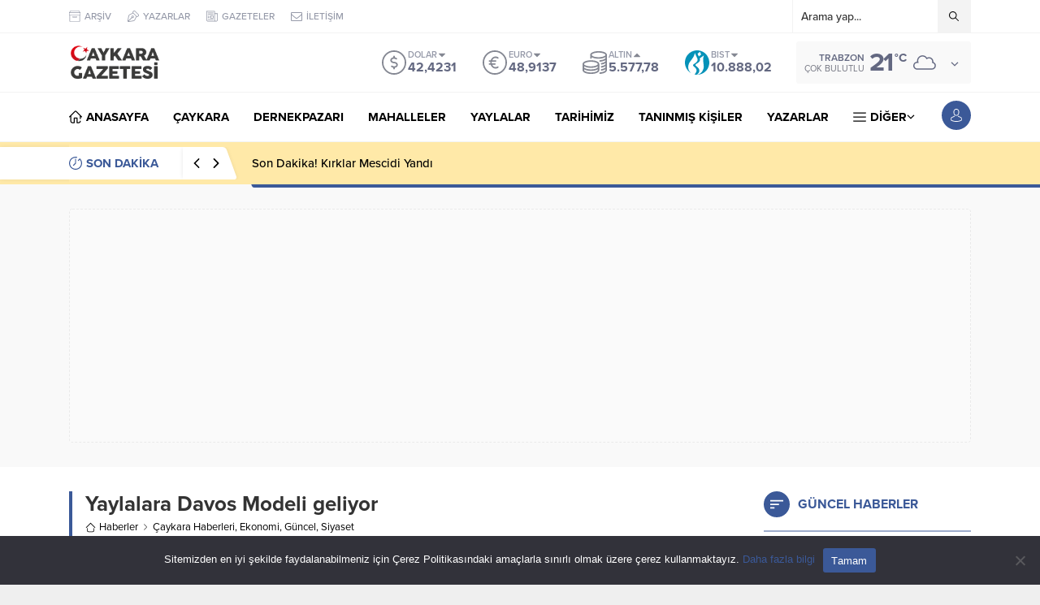

--- FILE ---
content_type: text/html; charset=UTF-8
request_url: https://www.caykaragazetesi.com/wp-admin/admin-ajax.php
body_size: -293
content:
{"data":299}

--- FILE ---
content_type: text/html; charset=UTF-8
request_url: https://www.caykaragazetesi.com/wp-admin/admin-ajax.php
body_size: -497
content:
{"time":1764026370000}

--- FILE ---
content_type: text/html; charset=utf-8
request_url: https://www.google.com/recaptcha/api2/anchor?ar=1&k=6LfKvRIsAAAAAMTvJPQfVO6CnyiXgCI2DfN9IDIh&co=aHR0cHM6Ly93d3cuY2F5a2FyYWdhemV0ZXNpLmNvbTo0NDM.&hl=en&v=TkacYOdEJbdB_JjX802TMer9&size=invisible&anchor-ms=20000&execute-ms=15000&cb=dd7p0phqxji0
body_size: 45599
content:
<!DOCTYPE HTML><html dir="ltr" lang="en"><head><meta http-equiv="Content-Type" content="text/html; charset=UTF-8">
<meta http-equiv="X-UA-Compatible" content="IE=edge">
<title>reCAPTCHA</title>
<style type="text/css">
/* cyrillic-ext */
@font-face {
  font-family: 'Roboto';
  font-style: normal;
  font-weight: 400;
  src: url(//fonts.gstatic.com/s/roboto/v18/KFOmCnqEu92Fr1Mu72xKKTU1Kvnz.woff2) format('woff2');
  unicode-range: U+0460-052F, U+1C80-1C8A, U+20B4, U+2DE0-2DFF, U+A640-A69F, U+FE2E-FE2F;
}
/* cyrillic */
@font-face {
  font-family: 'Roboto';
  font-style: normal;
  font-weight: 400;
  src: url(//fonts.gstatic.com/s/roboto/v18/KFOmCnqEu92Fr1Mu5mxKKTU1Kvnz.woff2) format('woff2');
  unicode-range: U+0301, U+0400-045F, U+0490-0491, U+04B0-04B1, U+2116;
}
/* greek-ext */
@font-face {
  font-family: 'Roboto';
  font-style: normal;
  font-weight: 400;
  src: url(//fonts.gstatic.com/s/roboto/v18/KFOmCnqEu92Fr1Mu7mxKKTU1Kvnz.woff2) format('woff2');
  unicode-range: U+1F00-1FFF;
}
/* greek */
@font-face {
  font-family: 'Roboto';
  font-style: normal;
  font-weight: 400;
  src: url(//fonts.gstatic.com/s/roboto/v18/KFOmCnqEu92Fr1Mu4WxKKTU1Kvnz.woff2) format('woff2');
  unicode-range: U+0370-0377, U+037A-037F, U+0384-038A, U+038C, U+038E-03A1, U+03A3-03FF;
}
/* vietnamese */
@font-face {
  font-family: 'Roboto';
  font-style: normal;
  font-weight: 400;
  src: url(//fonts.gstatic.com/s/roboto/v18/KFOmCnqEu92Fr1Mu7WxKKTU1Kvnz.woff2) format('woff2');
  unicode-range: U+0102-0103, U+0110-0111, U+0128-0129, U+0168-0169, U+01A0-01A1, U+01AF-01B0, U+0300-0301, U+0303-0304, U+0308-0309, U+0323, U+0329, U+1EA0-1EF9, U+20AB;
}
/* latin-ext */
@font-face {
  font-family: 'Roboto';
  font-style: normal;
  font-weight: 400;
  src: url(//fonts.gstatic.com/s/roboto/v18/KFOmCnqEu92Fr1Mu7GxKKTU1Kvnz.woff2) format('woff2');
  unicode-range: U+0100-02BA, U+02BD-02C5, U+02C7-02CC, U+02CE-02D7, U+02DD-02FF, U+0304, U+0308, U+0329, U+1D00-1DBF, U+1E00-1E9F, U+1EF2-1EFF, U+2020, U+20A0-20AB, U+20AD-20C0, U+2113, U+2C60-2C7F, U+A720-A7FF;
}
/* latin */
@font-face {
  font-family: 'Roboto';
  font-style: normal;
  font-weight: 400;
  src: url(//fonts.gstatic.com/s/roboto/v18/KFOmCnqEu92Fr1Mu4mxKKTU1Kg.woff2) format('woff2');
  unicode-range: U+0000-00FF, U+0131, U+0152-0153, U+02BB-02BC, U+02C6, U+02DA, U+02DC, U+0304, U+0308, U+0329, U+2000-206F, U+20AC, U+2122, U+2191, U+2193, U+2212, U+2215, U+FEFF, U+FFFD;
}
/* cyrillic-ext */
@font-face {
  font-family: 'Roboto';
  font-style: normal;
  font-weight: 500;
  src: url(//fonts.gstatic.com/s/roboto/v18/KFOlCnqEu92Fr1MmEU9fCRc4AMP6lbBP.woff2) format('woff2');
  unicode-range: U+0460-052F, U+1C80-1C8A, U+20B4, U+2DE0-2DFF, U+A640-A69F, U+FE2E-FE2F;
}
/* cyrillic */
@font-face {
  font-family: 'Roboto';
  font-style: normal;
  font-weight: 500;
  src: url(//fonts.gstatic.com/s/roboto/v18/KFOlCnqEu92Fr1MmEU9fABc4AMP6lbBP.woff2) format('woff2');
  unicode-range: U+0301, U+0400-045F, U+0490-0491, U+04B0-04B1, U+2116;
}
/* greek-ext */
@font-face {
  font-family: 'Roboto';
  font-style: normal;
  font-weight: 500;
  src: url(//fonts.gstatic.com/s/roboto/v18/KFOlCnqEu92Fr1MmEU9fCBc4AMP6lbBP.woff2) format('woff2');
  unicode-range: U+1F00-1FFF;
}
/* greek */
@font-face {
  font-family: 'Roboto';
  font-style: normal;
  font-weight: 500;
  src: url(//fonts.gstatic.com/s/roboto/v18/KFOlCnqEu92Fr1MmEU9fBxc4AMP6lbBP.woff2) format('woff2');
  unicode-range: U+0370-0377, U+037A-037F, U+0384-038A, U+038C, U+038E-03A1, U+03A3-03FF;
}
/* vietnamese */
@font-face {
  font-family: 'Roboto';
  font-style: normal;
  font-weight: 500;
  src: url(//fonts.gstatic.com/s/roboto/v18/KFOlCnqEu92Fr1MmEU9fCxc4AMP6lbBP.woff2) format('woff2');
  unicode-range: U+0102-0103, U+0110-0111, U+0128-0129, U+0168-0169, U+01A0-01A1, U+01AF-01B0, U+0300-0301, U+0303-0304, U+0308-0309, U+0323, U+0329, U+1EA0-1EF9, U+20AB;
}
/* latin-ext */
@font-face {
  font-family: 'Roboto';
  font-style: normal;
  font-weight: 500;
  src: url(//fonts.gstatic.com/s/roboto/v18/KFOlCnqEu92Fr1MmEU9fChc4AMP6lbBP.woff2) format('woff2');
  unicode-range: U+0100-02BA, U+02BD-02C5, U+02C7-02CC, U+02CE-02D7, U+02DD-02FF, U+0304, U+0308, U+0329, U+1D00-1DBF, U+1E00-1E9F, U+1EF2-1EFF, U+2020, U+20A0-20AB, U+20AD-20C0, U+2113, U+2C60-2C7F, U+A720-A7FF;
}
/* latin */
@font-face {
  font-family: 'Roboto';
  font-style: normal;
  font-weight: 500;
  src: url(//fonts.gstatic.com/s/roboto/v18/KFOlCnqEu92Fr1MmEU9fBBc4AMP6lQ.woff2) format('woff2');
  unicode-range: U+0000-00FF, U+0131, U+0152-0153, U+02BB-02BC, U+02C6, U+02DA, U+02DC, U+0304, U+0308, U+0329, U+2000-206F, U+20AC, U+2122, U+2191, U+2193, U+2212, U+2215, U+FEFF, U+FFFD;
}
/* cyrillic-ext */
@font-face {
  font-family: 'Roboto';
  font-style: normal;
  font-weight: 900;
  src: url(//fonts.gstatic.com/s/roboto/v18/KFOlCnqEu92Fr1MmYUtfCRc4AMP6lbBP.woff2) format('woff2');
  unicode-range: U+0460-052F, U+1C80-1C8A, U+20B4, U+2DE0-2DFF, U+A640-A69F, U+FE2E-FE2F;
}
/* cyrillic */
@font-face {
  font-family: 'Roboto';
  font-style: normal;
  font-weight: 900;
  src: url(//fonts.gstatic.com/s/roboto/v18/KFOlCnqEu92Fr1MmYUtfABc4AMP6lbBP.woff2) format('woff2');
  unicode-range: U+0301, U+0400-045F, U+0490-0491, U+04B0-04B1, U+2116;
}
/* greek-ext */
@font-face {
  font-family: 'Roboto';
  font-style: normal;
  font-weight: 900;
  src: url(//fonts.gstatic.com/s/roboto/v18/KFOlCnqEu92Fr1MmYUtfCBc4AMP6lbBP.woff2) format('woff2');
  unicode-range: U+1F00-1FFF;
}
/* greek */
@font-face {
  font-family: 'Roboto';
  font-style: normal;
  font-weight: 900;
  src: url(//fonts.gstatic.com/s/roboto/v18/KFOlCnqEu92Fr1MmYUtfBxc4AMP6lbBP.woff2) format('woff2');
  unicode-range: U+0370-0377, U+037A-037F, U+0384-038A, U+038C, U+038E-03A1, U+03A3-03FF;
}
/* vietnamese */
@font-face {
  font-family: 'Roboto';
  font-style: normal;
  font-weight: 900;
  src: url(//fonts.gstatic.com/s/roboto/v18/KFOlCnqEu92Fr1MmYUtfCxc4AMP6lbBP.woff2) format('woff2');
  unicode-range: U+0102-0103, U+0110-0111, U+0128-0129, U+0168-0169, U+01A0-01A1, U+01AF-01B0, U+0300-0301, U+0303-0304, U+0308-0309, U+0323, U+0329, U+1EA0-1EF9, U+20AB;
}
/* latin-ext */
@font-face {
  font-family: 'Roboto';
  font-style: normal;
  font-weight: 900;
  src: url(//fonts.gstatic.com/s/roboto/v18/KFOlCnqEu92Fr1MmYUtfChc4AMP6lbBP.woff2) format('woff2');
  unicode-range: U+0100-02BA, U+02BD-02C5, U+02C7-02CC, U+02CE-02D7, U+02DD-02FF, U+0304, U+0308, U+0329, U+1D00-1DBF, U+1E00-1E9F, U+1EF2-1EFF, U+2020, U+20A0-20AB, U+20AD-20C0, U+2113, U+2C60-2C7F, U+A720-A7FF;
}
/* latin */
@font-face {
  font-family: 'Roboto';
  font-style: normal;
  font-weight: 900;
  src: url(//fonts.gstatic.com/s/roboto/v18/KFOlCnqEu92Fr1MmYUtfBBc4AMP6lQ.woff2) format('woff2');
  unicode-range: U+0000-00FF, U+0131, U+0152-0153, U+02BB-02BC, U+02C6, U+02DA, U+02DC, U+0304, U+0308, U+0329, U+2000-206F, U+20AC, U+2122, U+2191, U+2193, U+2212, U+2215, U+FEFF, U+FFFD;
}

</style>
<link rel="stylesheet" type="text/css" href="https://www.gstatic.com/recaptcha/releases/TkacYOdEJbdB_JjX802TMer9/styles__ltr.css">
<script nonce="wjnI2-7TSCv9V8UMF78B4g" type="text/javascript">window['__recaptcha_api'] = 'https://www.google.com/recaptcha/api2/';</script>
<script type="text/javascript" src="https://www.gstatic.com/recaptcha/releases/TkacYOdEJbdB_JjX802TMer9/recaptcha__en.js" nonce="wjnI2-7TSCv9V8UMF78B4g">
      
    </script></head>
<body><div id="rc-anchor-alert" class="rc-anchor-alert"></div>
<input type="hidden" id="recaptcha-token" value="[base64]">
<script type="text/javascript" nonce="wjnI2-7TSCv9V8UMF78B4g">
      recaptcha.anchor.Main.init("[\x22ainput\x22,[\x22bgdata\x22,\x22\x22,\[base64]/[base64]/[base64]/[base64]/[base64]/[base64]/[base64]/[base64]/[base64]/[base64]/[base64]/[base64]/[base64]/[base64]\\u003d\x22,\[base64]\x22,\[base64]/CocOBwoDCjQ1iXMKhwqjCqg7CgxILw5tkwrHDrMOiEStlw4AZwqLDicOWw4FEAUTDk8OND8ONNcKdNE4EQyg6BsOPw4gJFAPCtMK+XcKLW8K2wqbCisOswoBtP8KeIcKEM1FMa8KpVMKKBsKsw6M9D8O1wqXDpMOlcEbDoUHDosK/LsKFwoInw7jDiMOyw5XCmcKqBUTDpMO4DVbDisK2w5DCscKgXWLCtcKXb8KtwooHwrrCkcK1ZQXCqEV4esKXwrHCihzCt1tZdXLDl8OCW3HChUDClcOnLAMiGG/DkQLCmcKffQjDuW/DucOuWMOnw54Kw7jDv8OowpFww5HDhRFNwoTCvAzCpBHDucOKw48+YjTCucK/w6HCnxvDpMKxFcOTwq8GPMOIP1XCosKEwqPDslzDk3RkwoFvNl0iZkI3wpsUwrbCs31aLsKpw4p0VcKsw7HChsOGwrrDrQxEwpw0w6M1w5tyRB/DiTUeK8KGwozDiDDDsQVtKFnCvcO3H8O6w5vDjVHClGlCw6U5wr/[base64]/DrMK2woEew4gyUHMawq4wAHVKQMKlwoHDlBXCgMOoDMOXwrhnwqTDuAxawrvDrMKewoJIJsO8XcKjwrRXw5DDgcKJF8K8IgUAw5AnwqrCmcO1MMOgwpnCmcKuwoDCvxYIAsKIw5gSTSR3wq/[base64]/DgUtqwqdkw7HCmA/CpScbYjJQw69fCMKnwobDp8O6wo7DqMKQw7o6wr1/wpNew4oPw4PCuGzCqsKiecKbT09NTcO/wpZrScOMPQR/[base64]/CmH/[base64]/DoMO2wqVYS3vClX55w6IuQ8OLwoLDhzIww6MtUMOcw4pYwoNxbX5/wqYocCkFC27CgsOFw5Vqw7fCqlQ5HcKGScOHwokQPkPCsHwNwqd2JcK3w611GkzDoMOnwrMYEFgVwr3CtEYXIlg/wpJPfMKFecO/GnJ/[base64]/CrT9qTcOnZMKxKMKww68fwoEIfMOIwrDCtMOOZHPDqsKzw6TCtMKWw7lhwq0HS3kGwrnDukRbMsKmccKTAcORw7cZAB3DjGMnLH9iw7vCg8KSw7o2VsKVLHBkfVxnecKAdFUCGsOnRsOFPFI0esKfw7vCicOfwoDCtsKrZS/DrsKhwoLCgxs1w49zwqDDpzDDjHrDq8Oow6bCp1lfQm1TwqZlIRTDkGzCnXFFJFlpVMKWVcKgwoXCnn8/LTPCoMKzwoLDpgXDpcKVw6DChgYAw6p3Z8OgJip8T8O+UMOSw6DCjw/ClRYJGGjClcKyIH5/eVpsw4PDoMOrC8OSw6Auw4EFNFhVXcK+YsKAw6/DtMKHFMKHwpc/wrTCvQ7DiMOzw4vCrVJIw6IHw7nCt8KBETdQAMOoe8KzQcOUwpFjw6keKD3DrlogTMKOwoYwwpvCtgbCqRDDrxnCmsORwpXCssOCZgtsX8KQw57CscODwozDuMOUdz/[base64]/aCR8ZgDCnRjCsMKGw4bDoxlTwovDlsKEA8KGPMO5W8KTwq7CvGDDmMKYw6Bvw4JKwpzCiT3CrB8GDcOyw5vCpMKKw48zXMO6wqrCncOwKlHDgTvDtWbDvV0SUG/DvcOYwoN3e3/Dp3dGKxoGw5ZvwrHCiwxxS8OJwrtiZMKQTRQOwqwORMKUwrIAwohaFHhHQMOcwrlHdm7Dq8K8TsK6w68iI8ONwocAfEDCl17CtzvDmg/Du0MQw69+ScKMw4QJw7wXNmfCr8KJVMKLw7/CiATDoUFswqzCt2bCoQrCvMO8w6nCqgctfHLDh8OCwr1hwrdvDcKAbnvCvcKewqHDtR0TGS7DsMOOw4tZEnfChMOiwpR9w7fDq8O/Y1xZW8Kkw49XwpPDjcOmBMK6w73CsMK1w6VIQFFnwp7CnQbDmcKFwq/[base64]/DvHLDkUc4WyRdNMKYfT3DmcOLwrR8asO/X8ONw5bCvFLCmMKcdcOHw54PwrYHHCEsw6RnwokpE8OZYMOuVkJDwqbDksOMwoLCvsOWCsOqw5nDoMO4AsKZB0PDogvDhArCv0TDgMOtwqrDosKEw47CjwARMwgJRsK+w4rCiFFLw49gOA/DnBHCosO+wovCqCbDk3zCncKIw6PDlsK/[base64]/w5lww5fDt8O9A8K7w7vCgMKdM8OVN8OYwpEiwrTCpHdHwpx5wo5pVMOtw6vChMO/WVvDvsOGwoNsYcO/wqTDjMOCAsOzwqA4Wz7DrhoDw4/Cv2fDsMK4Z8KZbzBWwrzCnys8woVZZMKWLkPDkcKvw5Ajwq3CicOHTMOHw4pHLcKhP8Ksw6JKw7gBw4LDtMOYwo8Zw4bCkcKWwrHDu8KIMcOvw4otXw1XS8KkFljCoXrCijDDosKWQHsMwot9w40Nw5PClwAcw6XCncKMwpB7E8Oowr/DtToswpt8UHrCjmQJw5NLFT8KWDHDgTpFOHduw4lLw4lww77Cl8Kjw7DDuH/Ds2pew4fClk9qeB3CvcOWWxQ5w7d7ZCbCpsO/woTDgEjDjMKcwoJUw7/CrsOMF8KKw4Nuw6jDn8OybsKNHMK5w5vCuzfCnsOqXsO0w7BMw4BBbcOkw75ewphtw7rDtzbDmFTDjgdmX8KBQsKyKMKPw7QyT3ITAsK2cDPDqSBmNMO/wrVmGTgcwprDlUDDk8K+asOtwoLDg0/DuMOOw5vCmEQ0w5rCkE7DmcO7w7xYesKXOMOyw57CqCJ2UsKfwqcZV8ObwoNgwqR6O2ZTwqbDiMOewpIuF8O0w77CjQ5bYcKxw5soD8KjwrlaB8O6w4XCt2vCmcKWQ8OXLnrDlD8Qw6rCh0HDrkEDw7kgTgs8KiILw6YVazVdwrPDmi8CYsO6a8KjVgl/MUHDicKOwoMQwr3DhWVDwoPCsCQoHcK/ccOjWVTCrH3CocK0FcKLwrvDgcO0A8KAYMKhKgcAwrxvw7zCp3tJe8OQwp8twqTCv8OPC37Dk8KQw6pmEXzDhyp9wpDCgkrCi8OeecOyXcOHL8OYIj7CgnIPN8O0T8Olw67CnhZdDsKewrgzOV/Ct8Kfwo3CgMOAHkgwwrfCrmrCoy4Ew4Y1w41cwrfCnggrw44dwrR8w7TCncKBw4tDCgpVPmgfIHvCv0XCicOawqA6w6xLC8OAwqpvXWBbw58Fwo7DpsKmwoVxMizCvMOtNcOIMMO/[base64]/Dt8Kow7PCkmDDucOhVA1yDHdZwpNEwoQ4AMOGw57DrwYZOE7ChcKDwrB1w69zfMKuwrh1fU/DgAh5wqBwwqDCsnXChQAvw6jCvGzCpybDv8OFw5sgLVkNw7N8McKrfsKGw53ChUHCvUvCqjDDlsOXw7bDn8KQWsOmCMOzw71Xwp0BHElJZsKYGsOZwptNI1B6bGchZ8KwBHZmSx/[base64]/[base64]/Dk2IgEivCkMKKwr3CvcKaaAtSOg0dNsK4wobDscKlw73DgmnDvynDocKrw4TDunR2QMK1OcOZbldhZMO7wrw6wpceTmnDk8OrZBpsDsKWwr/CgRhPw6tJJn0bYG/Csn7CqMKEw4jDtcOIIhTDgMKMw67Dm8KoGDVKJUvDrcKWd3PCjlhMwocEw4RnO0/CpMO4w7hYNUdHIMO6w5VlVcOtw7R3IjVgCzTChkE6a8Kyw7d7wqfCiULCjcOawrFpcMKmSTxZB00swonDicO9fsK6w6vDrDh5S0PDhU85wpZyw5/[base64]/Cki98NMKKwoTCnMKUw67Dr8Oxw5PDicKbw5nCscKZw4ZXw5NQD8OIasKTw41Ewr/ClwNZGUAXMsOyCDxwPsK7MiDDiARIfm4Hw5/[base64]/DgMOYw5rCgUZqagjCtQoOw6rCmsOYHRbCn8OBV8K/NsOgwrLDpTNpwrTDm24UFVnDrcOObGx5aQxBwqcOw4cwJMKqb8O8VzkfFyTDqcKIIDIswpBSw7BPDcODfno3wovDjzpRw6nCmWBawpfChMOTbRFydXIQCwkYwp/CtcOdwpB+wp7Dr0bDucKOMsK0KHPDtcOdYsK2woXDmwbCicOEEMKtVETDuifCscOsAhXCth3Ds8KZecK7Cn8PYAVPJlnDk8KGw5V1w7Z3NhQ4w6HCkcOMw5vDpsKBw77CkTMJfcOPIy3CjgsWw7vChMKYSsOMwpfDogLDrcKtwqpeMcOkwrbDl8OLTAoyW8Khw4/CvSQGQmUuw67CkcK1w405IhHCucKewrrDrsK6wrDDmSoWw507w6jDhRjCr8K6SHwWPFE8w7Z3fMK/w4hUL1nDhcKpwq3Dt3geGcKoBsKBw4YIw6ItLcKCC1zDoBcKY8Ogw4pcwo8/[base64]/w7bCksKpO0Q/[base64]/CgQwyaXZzwoDCuVHDkETDuFp/LiBIw7DCm0/DqMOaw5APw6JzQiR/[base64]/[base64]/DucK1WcOLO25ONcKew4lsfsKOw49kw7bCgkzCg8K4ND7Ckj7DoUDDsMKrw5tXZsKJwqbDusO3NsOcw7TCj8OOwrcBw5XDucOxPG01w4TCilgYaC/CvcOGOMOgIgYXHMKrF8K8Tl0ww4svBDzCkQ7DmFPCmsKZCsOVDcKdwpxncRBMw7FGT8K0cA8+fjDCg8Obw7MjEX5twoMcwo7DnBHCtcOcw4jDmRY2ChY7UlQUw45Owop5w5kLOcOpR8OEWMKvWUwkHjnCrVAGY8O3ZRlzwpPCtSs1wp/DllXDqEjDlcOCw6TCjMOLBcKUb8O1NSjDn3bDq8K+w6jDlcK7ZCLCs8O+E8KwwqTCtWLDmMK/QcKJDGRKYhlgJMOewo7CinvDvcO7KcOww5vDnyvDp8OPwp8Zwrw0w7U9PcKMJATDjsKsw6HCocKYw6kQw5kIOTvCi2EGWcOrw4HDrFHDgsOLKsOMbcOXwopaw6/[base64]/w57CicKAa8ORMsKUw4DCpcOEe8O0UGgHQEjDkhssw6ouwq3Dq2jDjCXCnMOvw5zDmQ3DocOkQQbDrxpMwrMRa8OCPGrDl1LCskV4GMOiAgjChTlVw6TDky8vw5nChi/DsUpswoADdyokwpMww79iAgzDt2V5V8O2w70uwrvDgsKAA8O2Y8Kgw4jDvsOEXipGw6HDlcKMw682w5HCi1fChMOuwpNmwqlaw53DgsOyw7YkYiDCojgJwog3w5XDucO1wpMUFHdrw45Nw6PDpS7CmsK/w78owoxXwp85TsOewqjDr09twp4dNUYUw6LDt1jDsFZsw60lw5/[base64]/ClEZzGQAnDH7CkcOYHMKcfcO5w43Dr2PCg8KXQ8OCw7MRJsO9ZlnDocKmM3U8A8OrN2HDnsOUZSzCscKXw7nDpsOHIcKEb8K2clA7A3LDlMOwZgbCgMKbw4TCvMOddxvCjCE9MMKLAWLCuMOSw4wgCcK7w7FjB8K/HMKiw4XDl8K9wq3CjMOww4dYTsKdwq49dA4LwrLCkcO0Bzh4cgpJwoswwrp0WsKbesK/w6FLIMKbw7M0w7Zhw5bCp2MGw5tDw40IN0I2wq7CiGgSScK7w5JPw4UZw5VrcMOFw7DDocKow7kqX8K2JmvDgwHDlcOzwr7CsE/CikHDqcKdw4rCvnbDvynDkFjDn8KdwqHDiMKeBMKcwqQnJcOBPcK2MMOIeMKLw5wvwrkvw4jCksOpwoZfSsOzw73DogozecKPw7k5wpEPw6dNw4pCdsOWBsOZD8OeBTIGNUZCIRzDrCbDmsKFBMOtwpZKVQQQDcO+w6nDlRrDmQVPIcKAw5XCvcOBw7/[base64]/CpzzCnsOvw5gdwqE+w49XVF1Qby3CuVotwohSw4dUw4DDhQDDtRXDnsKtOm5Ww5jDmsOIw7TCrhzCucKSR8OUw4Fow6IdVjZMb8Opw7bDsMObwr/CqMKyEMOiaBvCtxlawr/Cr8OHBcKpwpBNwqJZJcKRw5NyX2PCg8OxwqFKdMKXCmDCrsORVTs2dWJGRk3CklhSa27DjMKYDG51aMOBT8Kqw73CpW7DvMOJw6gcwoTDhRLCpsKfEmDCi8OLVsKUDCfDtmbDm0dEwqZow6RiwpPCjkXDncKmRV/[base64]/Dllszw5jCmcKAI38kWFDCvsOAJsOqwpDDtsKZO8KQw4kxLMKwejDDrkHDs8KPV8Ovw7rChcKKwrA0Wzsvw79TVRbDtsOzwqdHHyjDvjXCr8Klwo1PAzNBw6LCvAIowqs5IDPDoMOww4HDmk9fw6YnwrnChCjDvyF8w6XDiR/CmcKew5o0VcKqwoXDqmTCin3Dq8Kswr02e3Mcwpcpw7MUecOHGcOWwrbCiBjCiGvCsMKqZh0zWsKBwqvCusO4wpDDucKJHTUGYCHDkg/[base64]/wpHCtG5zYw1zwpwHwokiAGReVMKjw6EvcE3CghbCrQRGwq/CjcKowrwPw6rDiFFTw6rCrMO5OMONEXhkUVUqwqzDlBbDnXxaUxHDncOdYsK4w4MGw61zPMKWwp7DsQ7DmhBkw5cZc8OSA8Kxw4zClg9LwqZhWQzDtMKGw4/DsW3Dm8OowqBmw40TJFDCijMqckTDjkLCtMKNW8OWLMKdwq/[base64]/[base64]/Dv8K8Mx3Dr2F1w5rDpsOTwo9Cwp/Dl1XDgsOzb20AcRdbUGgnHcK3wovCgVNYe8OMw7owBcKBWEjCr8OdwovCg8OIwrR/HHIGFHQocjdkS8O5w5sgCzTCrsOfCcOHw7sXfkzDnwnCkX/CgMKvwpPDkVphWA8Aw5l9MmzDkwVew50jGsKFw6rDmlbCmMKnw65vwrLCgcKqT8KfREvClcOYw4jDhsOtWsOTw73CmMKAw6QIwrgdwrZswo/DiMOvw5cDwoHDjsKFw4zDiztFGcOPXcO9QHTDv2kOw67Cq3Qyw5jDoihzwoAlw6bCqybDlWZYVsK5wrRGLMOtAMKgBcKMwrcww5HCnRrCuMOkTEs/[base64]/CtjPDk0rDhn7DiDXDu8KtwpUJwonDusKzFXDDoRfClcK4DRnCkFjDlMKIw6sRNMKEG0MXw7XCkmvDuRXDucOqd8OcwrPCvxFcQT3CugjDmHTCoCwKZh7DhMOzwqc7w5XDpMK5Xx/Cun98ZW3DrsKwwp/DskHDsMO9QgHDp8OgX3hpw5ERw4/Cu8K0MkrCqMOsbDMTXMKnHTTDnh3DmMK0EWTClmk0DcK0wqjCiMKhf8OXw4HCtDZ0wr1swpJiEyDCu8O0LMK2wrplMFdUEDR9JMKmIz1lfCnDujV1BhNjwqDCqjbCkMKww6HDnMOGw7JHIinCqsKZw4MPamDDicOBfhF6wpIkPmNJEsObw5bDqcKnw7lPwqc9Q3/CgGRpR8KKwrIAOMK1w5gGw7N5dsKsw7M1Gz1nw6AkOMO+w6howp3CtcKdLVDCicOTYSs4w4cKw5xdRQfCrcONLH/DkAMaNAs3PCJSwpRUaBHDmjDDtcKBIylZCsKcGsKmwqdhHiLCnnHCtloUw6NrbG/[base64]/[base64]/TcKwwrrDsBXDp8OyHMOqVnF7wrbDtcOGXQctwqAsLcK9w4rCmxHDuMKbcizCp8Knw7DDoMOTw5A6wpTCqsOtf0wfw6jCu2vDhwXCg0UpbDwBYisowqjCvcOWwrlAw6LClMOka1nDmcOMdjPCkQ3DtR7DpH1aw7s2wrfDrDVjw5/CjRxjEW/CiDA+RE3DjD8gw43Ct8OMT8OuwonCt8KIA8KyIsKJw6d7w5VGwovCvmPDsRswwqDCqiV9wq3CmS7Di8OLP8OdZipeX8O5f2Q8wqPDocOcwqd4GsOxVHLDjw7DkCrDg8KZUS0PLsOxw6/DkTDCnMOdw7LDgXEVDXrCsMO/wrDCnsOTwqnDuzMCwojDv8OJwoF1w6EBw4YDN3sDw6LCk8KVLQTDpsOZAzPCkHfDrsOPYmwzwocbwqdDw6JMw67DsRUhw50CCMORw6ArwrzDkTR/[base64]/DvyhTw4MIVsKRaMObSMK2wqoTwo/CgAx2wpgvw4MPw7ARwq54RsKEC1d6wptCwp8JB2zCncK0w63CmVJew6xoJ8Knw7LDq8KgAW5+wqrCgnzCohrDs8KVRRY1wo3CjXVDw5fCgTsNSl/DlcOZwog3wrjCjsOPwrgGwohKIsOZwoXCj0TCm8Khwr3Du8OOw6ZNw5EjWGLDslM6woVCw6QwHFnDhXMTD8O5WRw2cCHDh8KhwqHConHCmMO+w5F+MsKEDMKjwrAXw5/DmMKudMKLw4M8w6gYwpJlKWDDvAtXwooCw78Lwq3DuMOAF8OlwqfDpB8Pw4obaMOSTE/CmzlEw4ctKAFIw5XCtRlwW8KnQMO5VsKFK8KzRG7CqVPDgsOuWcKgOBfCo1jDhcKrCcORw4lNecKkc8KRw5XClMOAwp43T8KUwqDDrwHCncOmwrvDucOrIEYVFgbDi2DDigQpMcKsNgzDksKvw50NFioBwpXCiMKqdSjCmFhew7fCugtCeMKcK8Ofw4JowoJUdiQ/wqXChBvCosK1BkYKX18iBWXDrsOFaSXDlx3Cp0IgZsOSw5XCo8KKLhQgwpoWwqLCpj4RIlvCkglGw51Zwox2bVw+MMKswq/CjMK/wqZQw5vDgcKNLgbCn8OtwpNHwpvCmnTChsODEB/Ck8KtwqIBw5M0wq/Cn8KQwqsaw6rCjmPDp8OUwoptLjXCjcKDbULDs1gXRFrCr8O4BcKURMO/w7shBsKUw7JZXFFVDgDCiw4CMBgDw712Fn8TVCAXKzkww5sXwqwHwqATwpzChhkgw5g9w417b8OPw783UcKRasOcwo1Sw7VCOGcJw78zPsKCw6o5wqbDokw9w4EueMOrdxEbw4PCuMKve8OzwpokFhctN8KPaF/Dvx8lwqrDicO8LVPCgRrCu8OmH8K0T8KFYcOowojCm185wrpDwpDDoX7ChcK/LsOuwrXDvcO3woFVw4QBwpkmCg/Cr8KRKMKBEsOueX/Dh3rDucKQw5PDuUMRwpREw5LDpsO5w7d3wq7Cp8KaAcKrQMKqHsKETEDDrlF6woTDmWBTWwjCgcOsRE8MOcONBMOzw6FjaS3DlMOoC8KBbirDj3zDlMKIw77CpDt3w6Yyw4J7w5fDhHDDt8KPAU08wqxLw7/DpcKiwrjDksODwrhzw7PDh8Khw77ClMKKwojDphrDlEhOPT4YwoHDhsOjw5kGUh48ZRvDpAU2O8Ktw7cbw4bCjMKkw5TCusOkw6wCwpQYUcOYw5IQw6tNe8OxwqPCt33CsMOyw4/CtcOjHMKzL8OZwpFCfcOCA8OFDHPCtcK7wrbDgBTCsMONwq85woDDvsKmwp7CqC1/w7fDgsOAEsKGRsOqBcOHHMO7wrN6wr/Cn8KGw6/[base64]/[base64]/DsK4w7Ajw68gXxZGGcOHDGzCjQLCpsObIcOtCjTCuMOUwoZwwpwvwofDhMOfwrHDiX8ZwokCwpInfsKHW8OFXxonJ8Kyw4fCrTs1UFnDqcOMUwpgKsK4Th8RwptJUHzDs8KQNsK3cTjDuV7Cn3sxFMOQwrcoWREJEVDDksK/HzXCt8OzwqJDAcKYworDmcO/ZsOmRsKPwqjClMKVwpbDhzxKw5nCisKSQcKYc8KxZcO0OUnCr0fDlMKWGcOvFBcDwqBdw6/CqUDDjTA0PMOuS2bCp2lYw7ofDUTDh33Cq1vCllzDt8OAw7/Dm8OCwqbCnw/DnFjDi8OLwqR6PcKpw5MxwrXCpk1RwoRfBTjCoXvDiMKPwpQSDH/CqArDlcKGEUnDvVUYKlMkw5cJB8KAw6jCusOBSsK/MjVyYAA9wrhOw53CuMOkPUtqQMKUwrsdw7cDS2oRNmjDv8KLeRYvdyDDosOLw5/[base64]/[base64]/[base64]/DgH8PZsOxcSzClcOrNcOMR3VJHMKCw5dNw6diw7jChhrCmys7w6k3fwfCosOEw5LCsMKkwqgrNQE6w5szwonCvcO2wpMAwocOw5TCmUATw4ZXw75Ew78/[base64]/[base64]/Cg1FSKEA3OWjComcXOSfCgB7CgEFaw5DCi3JSw5XCsMKPcnpLwp7Cm8K3w5hqw6piw7pTccO5wqLCmhXDhFvCqlpCw7PDiD7DicKmwoRKwqkuTMKBwr7Cj8OgwqdGw688w7XChz7CnR1/ZjbCnsOLw5/DgMKqN8OBwrzCpnjDhcOAfcKCHHoXw4rCq8O2GlA1MsKXVi4+wpciwqU/wrY8eMODI3LCgcKjw4AUaMOlQCh5w4kKwojCvVlhJ8O8AWjCscKaKHzCvsOIDjsIwqRsw4A6YsKrw5DCisOnLsO3dycZw5zDvMOew78na8KLwpofwoXDhhhVZMKZXSrDhsOMYyrDiTTCsAfCg8OqwqLDo8KcUyfClsKxeBAxw45/[base64]/wrctwpN/FlzCnV7CpHnDuk/CkVxJw59RXgk1HGh/w4MVQsOSwrDDgWvCgsOeN0zDly7CuS3CnQ5Yd1hgQC9yw599DsK1aMOIw599WlnCqsObw5XClhvCusOwTwFDKxLDuMK1woIfwqdtwprDtDp+C8KrTsKeQy7Dr3Isw5DCjcOSwr04w6R0RMOMwo0bw6EpwrcjY8KJw7TDjsO2DsOQMUfCm2t8wo/Cr0PDt8Kbw4JKQ8OFw5/Dgj9zEQDDqWBmEWvDiGRzw4HCnMOaw7FjazQIX8OpwoDDm8OBU8Kzw593wqQjfsK2woIBU8K6Jh0iDEhrw5DDrMOvw7bDrcO6GzFywospcMK/VyLCs2jCk8KYwpggC1Iaw4hQw4pWSsO8O8OMwq15ellNZB/CusO8U8OIR8KMF8ODw70+wqgIwofCk8KRw7UwOCzCucKWw4gbAUjDpMONwrHCqMKow446wrBlYnrDnQ3CgR/Cg8O0w5HCoitab8OhwpLCvEhYCifChCEhwqZBU8KFdGd9UHDDoTlLw655wrHDq1XDgHE1w5dUPmzDr0/[base64]/CmiHCiTwaN8KTelo3wpoTaMOYIMK6w7DCugQRwpELw5jDmBXCtE3CtcO7c3zCixfCq0cQw7wlVHTDl8KewpIoS8OQw73DiH3CpV7Cmi92XMONUcOsQ8OJQQYUHXEKw613wprDlFxwRsOewoHCs8KlwqQxCcO9L8KxwrMUwoo/[base64]/CvsK5X8K6IcKCf2p0wowuw7tKDnbCqW/CrlnCjcOfw4IsM8O4dFo0wowmHcOnMwwYw6TDmcKDwrfCuMKMwoBQQ8K6w6LDrTzDgsKMRsO2FmrCpMO4LWfCssKSw5kHworCnMOiwowXET/CiMKOXTEtw4XCkSdqw7/[base64]/DiwMlb8K8wozDicKSw7nCnBE5w6DDosOadQTCk8Oew4bCgMOASj49wpbCmCZRJ3Etw7fDm8KUwqbDq0cMAk3DlD3DqcK9A8KBDH9lwrDDjMKzFcOUwrdAw7Qnw5nCnE/CvE88JCfDsMKYJsK6w5IBwojDsFTDmQQfwpfCqSPCosOcIQE7PigZNWDDgSV3wrPDh3bDhMOrw7rDsEjDo8O5eMOWwqHCh8OKCsOgKzvDhXQiZsONXUPDqMOgdMKCDMKtw6HCqcK/[base64]/RRxEw5c2wpvDhH/Dry0eIBF1w6fDi8Kgw6wHwrd8M8OgwpsEwojCj8OGw47DhzDDvsODw7DCqG5RLXvCncONw7lPVMOdw6AHw4/Drjd4w418S1tDOcOewql3wpDCuMKSw75gcsKpAcO4c8KlHnpbw6gjw57Cl8Obw7HCoR3Cl1JdO3gMw7/Djgcfw6YIUMKrwqUtSsOOMkQHalx2VMKEwo7DlxEHCcKEw5B6RcOXX8KjwoDDgCd2w7DCqsOZwqN/w5MXecOuwpLDmSjCjMKXw5fDusOpQMKWXHHCnw3CizPDksKmwqbCo8Ojw6ISwqQ+w5LDrk/CpcO7wrfCi03DpMO7DmgHwrMGw696UcK7wpgQb8KUw67DqzHDk3vDvRMJw5B2wrrCshPDicKhQMOPwrXCu8KPw7YZGBfDlxJ6wq5ywp10woNpw6lXY8KBJTfCi8OPw6/[base64]/[base64]/[base64]/DiXDCrxLClMKFwph6IcO6OcKJBzXCqsKNTMKNw79xwpjCkBF1woVZKWHDlj96w5sqDxZaGHTCs8KswoXDtMOceTd9wrfCgHYVG8OeDxVVw6Fxw5HCkkPCvUXDr1vCtMOwwpUIwqhWwpnCgMODYcOzYCbCn8KswqsNw6wSw6IRw4dww4gmwrxOw4Y/BVxDw7kKLkcxABzCgWpow5vDusKfw4zChcKHRsOwb8Oxw6Fhwql8U0jCsjwLHl8twqzDhSYzw6PDlcKzw410d3xbw5TCkcKcS33Cq8KDHcKfDhLDr3U4fDDDj8OfM0RiTMOoK0rDj8KdAsK1VzXDo3Yww5/Dq8OPP8OrwoHDqS3CvMKxUErCjk17w5hwwpQaw59YdcO8WHchaxU8w7ATMRzDlcKdH8ObwqHCg8KqwppYRRvDlkjDg2h5fDjDkMOOMMOywqozT8OvFsKgQMKUwr8uTys3axPDicK9w580wqfCscK2wpgjwoFmw50BNsKHw4kydcKdw4o3JWTDtD9sdi/DsXHCjRhmw5/Chw/CjMK6w6/Cmh0+c8KoWk8mdMOmd8OPwqXDqMODw60Aw67CusOrfVHDsmpAwp7Dr0l8R8KUwrZ0woPCmwTCrVtjchUlw5bDhcOFwp1Kwr8lwpPDrMKcACTDisKRwrp/[base64]/CnsKjOMK/IB7DoCfDikjDqW/[base64]/G8OGDcO7w6fCkcO/w7ZHdsKBNsKAwpXDgcOjwrbCsxxJIcOZHDswHsKPwqgoZcKBC8Kjw4/[base64]/wpUsw7huQ8OCw6F9w6Mtw7PDlXbCs8OSw4F/NCxsw4ktH17DhU7DlwhpOB06w6RRTDNowqc7fcOjL8KMw7DDvzPDs8Kaw5rDvMKVwqAnQSPCtRozwqgZHcOuwoTCuntuBWfCjMKVNcOzbCQsw5vCr3/Ch1VMwodow7zCvcO3RCxrCV5dbsO4XsK9cMKiw4LChsKewo8awqgibkrCn8OlNygdwpnDhcKGVnUSRcK+BmHCq3IEwp9bNsKbw5ghwqMtFXhyAToYw7YuIcKJwqvDrw8xJQjCv8KnTk/[base64]/M8KzQsO0wp/CicKywpjCn3/[base64]/woVgwrsMwr8bSkjCmcKSJ8O9wpDCrcKYwptFwowRTTQnDgZESQzCpT0fV8O3w5rCrVI/AQzDmjwAfcO2w5/DmsKDMsOqw7t8w6l+wpDCiBJAwpBVPzFjUyFNHcO0IsOpwoNmwo/DusKowplxCsKZwoRGFcOewqIzBwoFwrdGw53CqMO4MMOmwpTDuMK9w47Cr8OsZWN6EQbCrQR/LsO5wofDlynDpx/DjV7Cm8Obwqc2A3rDu2/DlMKbaMOiw7sQw7JIw5TCvMOFwohDaCLDnEp1LTs8wqnCgMKJKcOUwpbCtH5WwrASODjDmMObY8OlM8KLd8KNw77DhEJUw6rClcKnwrBKwpTCvEnDscKRQ8O2w75swoDCmi/ChWh+azbCgsKow7ZOF0HCmjTDm8KUJ1/DsCRLN2vDrn3DgsOfw6pkcTNuU8O/w6nDuTJFwqzCi8Knwqg/wrxnw5c3wrc/MsKIwrvCi8Ofw5wnCBM3UcKRU2nCjMK6UcK0w7ktw5Utw4h4fHk4wpLCvsOMw7TDj1Upw5t/wpFaw6cpwqPCuUHCuyrDksKLTyvCjcOPZ1PCksKpNUnCs8OCdCJpZi99wpjDvzskwqYfwrdmw5ILw55wTybDl0YGK8Kew4LChMO8PcKxThDCoUcjw759wpzCkMOdMF1jw57CmcK0AmzDhcKPw6PCtnbDk8Kmwp4RFcKxw61FRQ7Dn8K7wqDDvBLCuy3CisOILj/CqcKBRV7DgMKuw4s3wrnCrSxEwpzCm1/DmB/DgcOIw5rDr0Agw7nDi8K5wqzDgFzCrMKpw4XDpMO2a8KqESY5I8Otf2ZaMlwOwoRRw6rDsRHCs1vDhMKROxXDvFDCssKbFcK/wrjDp8Oow7Miw63DolzCiE9sUHsTw5fDsjLDssKyw5nCqsKAVcOww5kSYyRxwqAuEGdDDR5xJsO1NTHDk8KPdCwTwog1w7fDk8KLA8KgTWXCjwt1wrA5JHbDrU4jW8KJwq/DgnDDiXwkRcOdSiRJw5jDk0YKw7YkbMKNw7vCh8OQDsKAw6DCp2LCpHVWw702wrfDqMO6w65XWMObwovDicKJw7BrPcO0WcORE3PChm/[base64]/eghkw6EGw4TCtcK/[base64]/woLDkcKyw6JAwqjDu0oUOcO5V0EEwpdTDMKkYgvCmcKSJifDvEd7wrVYR8K7CsOlw4F+VMK/VwDDqW9Iwp4jw7dqSAQSScK1QcK1wpVDXMK/RMODQHcrwrbDvBrDiMKNwr5uL2kvVQ0Ew47DiMKrw6vCisKwCWrDs3x+Q8OKw4IWI8Kdw67CqzUTw7TCqMKsMyFHwpgDVcOpCMOFwr5WPGLDgXgSL8OfWVTCpMKuBcOeYVXDhWnDj8OuYigOw6dfwoTCgCnCmkrCgjLCmMOmwr/[base64]/Ds8K1GMK7DArCnGUfF0haesKCPsKkwqMGVcO1wpbCkSxcw4bCpsOCw4fDs8KDwqPCl8K9bcKVfcOlw6V/[base64]/CvcKtQ8OVw6JMwqzCil/DpG3DvMKRfh/DusOif8Kew4/DmF1SKHzDpMOtPm3CnUo/w5TDvcKrDnjDkcOXw58HwoImYcKzccKDJEbCvF7DlyMLwooDUXvCvsOKw5rCscOnwqPCn8OBwp4WwopEwoXCoMK5wr3CpMOww5sOw7DCgzPCo3l4w7HDnsOpw6jDm8Ofwp3DlsKVK0DCnMKQdR1VLsKyKsO/CBfCocOWw7xjworDpsOOw5XDk0pHYsK9QMOiwqrCicO+KC3DoUBHwrTDpMOhwojChcKvw5QTwoYHw6fDmMO2w6DCksKnKsO6HWLDs8KXUsORDXvChMKNPk/[base64]\x22],null,[\x22conf\x22,null,\x226LfKvRIsAAAAAMTvJPQfVO6CnyiXgCI2DfN9IDIh\x22,0,null,null,null,1,[16,21,125,63,73,95,87,41,43,42,83,102,105,109,121],[7668936,987],0,null,null,null,null,0,null,0,null,700,1,null,0,\[base64]/tzcYADoGZWF6dTZkEg4Iiv2INxgAOgVNZklJNBoZCAMSFR0U8JfjNw7/vqUGGcSdCRmc4owCGQ\\u003d\\u003d\x22,0,0,null,null,1,null,0,0],\x22https://www.caykaragazetesi.com:443\x22,null,[3,1,1],null,null,null,1,3600,[\x22https://www.google.com/intl/en/policies/privacy/\x22,\x22https://www.google.com/intl/en/policies/terms/\x22],\x22GIafWwfdDrtiNfrU349aOhK0dwdqHwXfNIfV3mpdf+8\\u003d\x22,1,0,null,1,1764029970394,0,0,[102],null,[75],\x22RC-fGvFB__ssh8nCg\x22,null,null,null,null,null,\x220dAFcWeA4lkD827-ZZvmZVhpaSXeNQZCijJ1j9tJ7-1sRlmlseGxX88hfqbWo_TdBrFMFH6JNQko6U8phJ2V1EhKxgGcg94TIB_A\x22,1764112770569]");
    </script></body></html>

--- FILE ---
content_type: text/html; charset=utf-8
request_url: https://www.google.com/recaptcha/api2/aframe
body_size: -272
content:
<!DOCTYPE HTML><html><head><meta http-equiv="content-type" content="text/html; charset=UTF-8"></head><body><script nonce="U_03pyw54Ws5nPm6p8WdjA">/** Anti-fraud and anti-abuse applications only. See google.com/recaptcha */ try{var clients={'sodar':'https://pagead2.googlesyndication.com/pagead/sodar?'};window.addEventListener("message",function(a){try{if(a.source===window.parent){var b=JSON.parse(a.data);var c=clients[b['id']];if(c){var d=document.createElement('img');d.src=c+b['params']+'&rc='+(localStorage.getItem("rc::a")?sessionStorage.getItem("rc::b"):"");window.document.body.appendChild(d);sessionStorage.setItem("rc::e",parseInt(sessionStorage.getItem("rc::e")||0)+1);localStorage.setItem("rc::h",'1764026371652');}}}catch(b){}});window.parent.postMessage("_grecaptcha_ready", "*");}catch(b){}</script></body></html>

--- FILE ---
content_type: text/css
request_url: https://www.caykaragazetesi.com/wp-content/litespeed/css/cf9e1509a60b60428d500b395441e8df.css?ver=1e8df
body_size: 917
content:
ul.safirSocial li.googlehaber a.haberButton{display:flex;align-items:center;text-decoration:none}ul.safirSocial li.googlehaber a.haberButton:before{content:"";background:#f6f6f6 url(/wp-content/themes/anka/images/news-1.svg) 50% 50% no-repeat;background-size:contain;width:60px!important;height:30px;display:inline-block}ul.safirSocial li.googlehaber a.haberButton span{display:block;transition:all .3s;line-height:30px;padding:0 15px;background:rgb(0 0 0 / .06);color:#333}ul.safirSocial li.googlehaber a.haberButton:hover span{color:#cdcdcd}ul.safirSocial li.whatsapp-p a.whatsapp-p{display:flex;align-items:center;text-decoration:none}ul.safirSocial li.whatsapp-p a.whatsapp-p:before{content:"";background:#f6f6f6 url(/wp-content/themes/anka/images/wp-1.svg) 50% 50% no-repeat;background-size:contain;width:60px!important;height:30px;display:inline-block}ul.safirSocial li.whatsapp-p a.whatsapp-p span{display:block;transition:all .3s;line-height:30px;padding:0 15px;background:rgb(0 0 0 / .06);color:#333}ul.safirSocial li.whatsapp-p a.whatsapp-p:hover span{color:#cdcdcd}@media (max-width:1024px){body.single #main{overflow:visible}#singleBlock.type1 .thumb{border:0;padding:0;margin:0 -10px 20px}.sliderWidget .innerContainer{padding:0!important}.sliderWidget.catSlider{margin:0 -10px 15px}}#sfrslider-5{padding-top:0!important}.gallery-item .inner .fullScreen{width:100%;height:100%;background:none;opacity:1}.authorsWidget.listing .post{padding-bottom:20px;margin-bottom:0}.authorBox{overflow:hidden;background:#fafafa;border:1px solid #f0f0f0;padding:20px;margin-bottom:20px}.authorBox .thumb{float:left;overflow:hidden;width:114px}.authorBox .thumb .name{display:block;color:#000;text-align:center;background:rgb(0 0 0 / .025);padding:5px;font-weight:500}.authorBox .safirSocial{margin-top:10px}.authorBox .detail{margin-left:130px;line-height:1.5}#single.article .authorBox .title{font-weight:700;font-size:14px;margin-bottom:5px}#authorRelated .item{line-height:20px;padding-bottom:15px;margin-bottom:15px;border-bottom:2px solid #f1f1f1}#authorRelated .item a{color:#000;font-weight:500}#authorRelated .item .title{font-size:16px}#authorRelated .item .meta{color:#a2a2a2;font-size:13px}@media (max-width:768px){.authorBox{padding:10px}.authorsWidget.listing .post{margin-bottom:10px}}.caticerik{height:100px;overflow:hidden}.devamyazi{cursor:pointer}.alert{padding:20px;background-color:#3b5998;color:#fff;border-radius:5px}.closebtn{margin-left:15px;color:#fff;font-weight:700;float:right;font-size:22px;line-height:20px;cursor:pointer;transition:0.3s}.closebtn:hover{color:#000}.barmen{position:fixed;bottom:0;left:0;width:100%;background:rgb(255 255 255 / .95);border-top:1px solid rgb(0 0 0 / .2);z-index:100;text-decoration:none}.barmen a{display:block;float:left;width:20%;text-align:center;padding:5px 0;font-size:11px;line-height:15px;color:#666;position:relative;text-decoration:none}.barmen a i{display:block;font-size:20px;line-height:25px;text-decoration:none}.barmen a.a{color:#C00;text-decoration:none}.barmen a .count{position:absolute;left:70%;bottom:70%;background:red;line-height:25px;min-width:25px;text-align:center;color:#FFF;font-size:12px;border-radius:50%;text-decoration:none}.barmen.alt a{color:#C00;text-decoration:none}.reklam_ust{width:100%;min-height:114px;background-color:#f2f2f2}.reklam{width:100%;min-height:114px;margin-top:2px;margin-bottom:2px}.container-ads{width:100%;display:inline-block;text-align:center;border-radius:4px;padding:3px;border:1px dashed #eaeaea}.ad-slot-mobil{text-align:center;margin:4px 0}.ad-slot-pc{text-align:center;margin:4px 0}.bosluk{margin:10px}.yazarbosluk{margin:10px}.grecaptcha-badge{display:none!important}#single .tags{clear:both;overflow:hidden;font-size:12px;margin-bottom:30px;color:#0d0d0d;line-height:30px}#single .tags .title{font-weight:700}#single .tags a{background-color:#f2f2f2;border-radius:5px;color:#000;padding:6px}#single .tags a:hover{background-color:#3b5998;color:#fff}ul.safirSocial{overflow:visible;display:inline-flex;flex-wrap:wrap;gap:6px}ul.safirSocial li{list-style:none}ul.safirSocial a{display:block;border-radius:2px;color:#fff}ul.safirSocial a:before{width:28px;height:28px;line-height:28px;text-align:center;display:block;font-size:14px}@media (max-width:768px){.wp-block-gallery figure .fullScreen,.gallery-item .inner .fullScreen{width:100%;height:100%}.wp-block-gallery figure .fullScreen svg,.gallery-item .inner .fullScreen svg{display:none}}

--- FILE ---
content_type: image/svg+xml
request_url: https://www.caykaragazetesi.com/wp-content/themes/anka/images/wp-1.svg
body_size: 12166
content:
<svg xmlns="http://www.w3.org/2000/svg" viewBox="0 0 300 150" width="100" height="50">
	<defs>
		<image width="249" height="166" id="img1" href="[data-uri]"/>
		<image width="300" height="150" id="img2" href="[data-uri]"/>
		<image width="119" height="93" id="img3" href="[data-uri]"/>
		<image width="103" height="103" id="img4" href="[data-uri]"/>
	</defs>
	<style>
		tspan { white-space:pre }
	</style>
	<use id="cerceve-dik" href="#img1" x="-4" y="-7" />
	<use id="cerceve" href="#img2" x="0" y="0" />
	<use id="Hata Bildir " href="#img3" x="162" y="28" />
	<use id="Background" href="#img4" x="26" y="24" />
</svg>

--- FILE ---
content_type: application/javascript
request_url: https://www.caykaragazetesi.com/wp-content/litespeed/js/40bd31c9f3fbc2d6b13ecf1972f6ac66.js?ver=6ac66
body_size: -114
content:
jQuery(function($){$("#single .metaBox").insertBefore("#singleBlock.type1 .ads.type1")});jQuery(function($){$('.devamyazi').on('click',function(){if($(this).hasClass('aktif')){$('.caticerik').css({'height':'100px'});$(this).removeClass('aktif')}else{$('.caticerik').css({'height':'auto'});$(this).addClass('aktif')}})});jQuery(function($){$(".gallery-item a").removeAttr("data-fancybox")})
;

--- FILE ---
content_type: image/svg+xml
request_url: https://www.caykaragazetesi.com/wp-content/themes/anka/images/news-1.svg
body_size: 12943
content:
<svg xmlns="http://www.w3.org/2000/svg" viewBox="0 0 300 150" width="100" height="50">
	<defs>
		<image width="249" height="166" id="img1" href="[data-uri]"/>
		<image width="300" height="150" id="img2" href="[data-uri]"/>
		<image width="125" height="98" id="img3" href="[data-uri]"/>
		<image width="124" height="83" id="img4" href="[data-uri]"/>
	</defs>
	<style>
		tspan { white-space:pre }
	</style>
	<use id="cerceve-dik" href="#img1" x="-4" y="-7" />
	<use id="cerceve" href="#img2" x="0" y="0" />
	<use id="Abone ol " href="#img3" x="157" y="28" />
	<use id="news" href="#img4" x="20" y="34" />
</svg>